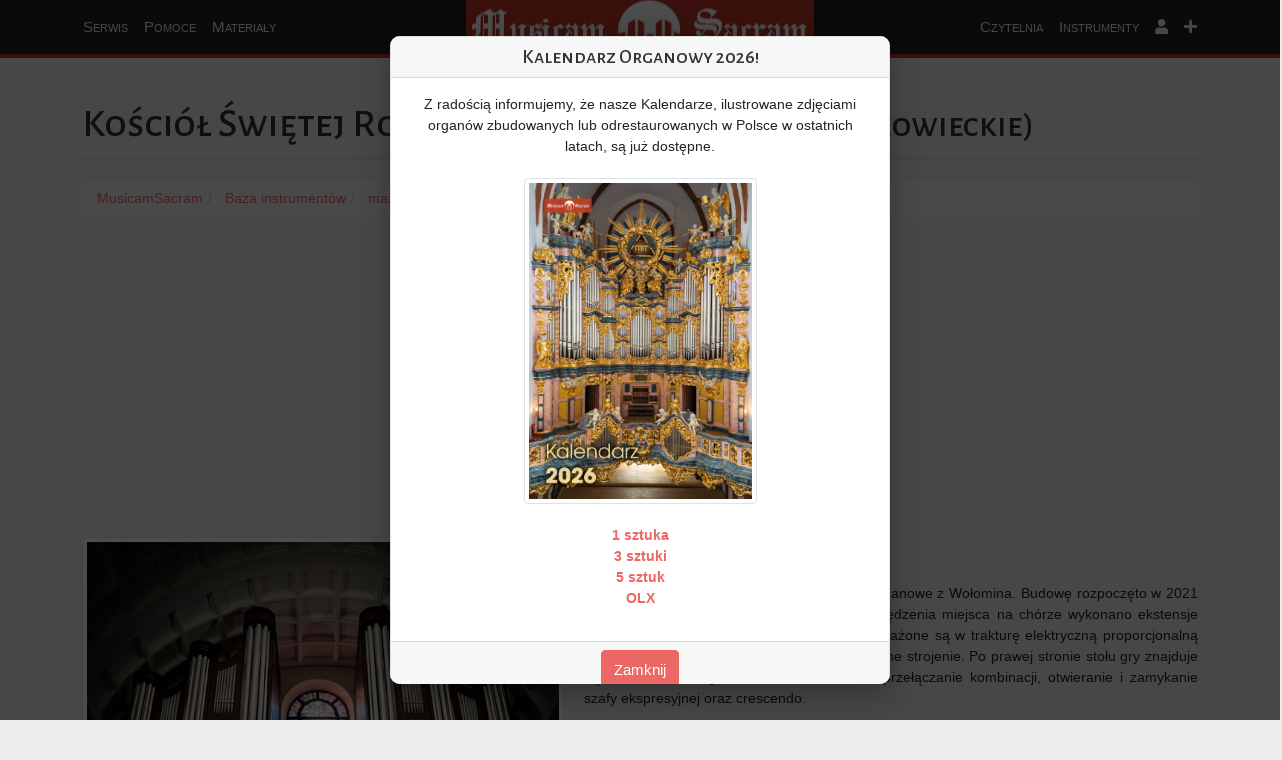

--- FILE ---
content_type: text/html; charset=utf-8
request_url: https://www.google.com/recaptcha/api2/aframe
body_size: 265
content:
<!DOCTYPE HTML><html><head><meta http-equiv="content-type" content="text/html; charset=UTF-8"></head><body><script nonce="E7AIEyOC8OKadpiBeBElCA">/** Anti-fraud and anti-abuse applications only. See google.com/recaptcha */ try{var clients={'sodar':'https://pagead2.googlesyndication.com/pagead/sodar?'};window.addEventListener("message",function(a){try{if(a.source===window.parent){var b=JSON.parse(a.data);var c=clients[b['id']];if(c){var d=document.createElement('img');d.src=c+b['params']+'&rc='+(localStorage.getItem("rc::a")?sessionStorage.getItem("rc::b"):"");window.document.body.appendChild(d);sessionStorage.setItem("rc::e",parseInt(sessionStorage.getItem("rc::e")||0)+1);localStorage.setItem("rc::h",'1770084886198');}}}catch(b){}});window.parent.postMessage("_grecaptcha_ready", "*");}catch(b){}</script></body></html>